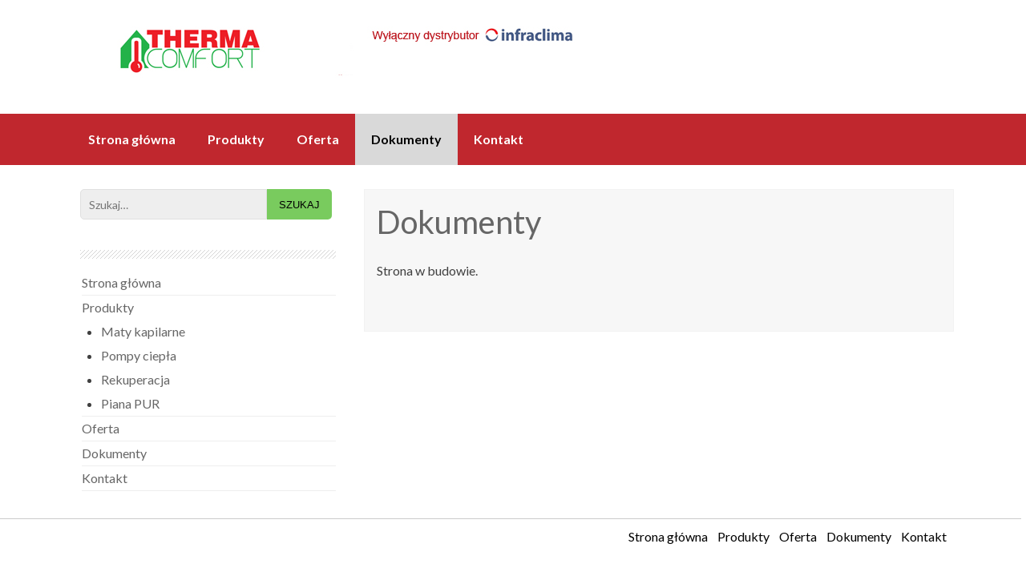

--- FILE ---
content_type: text/html; charset=utf-8
request_url: https://thermacomfort.pl/dokumenty/
body_size: 3173
content:
<html lang="pl-PL">
<head>
<meta charset="UTF-8">
<meta name="viewport" content="width=device-width, initial-scale=1">
<title>Dokumenty | Thermacomfort</title>
<link rel="profile" href="https://gmpg.org/xfn/11">
<link rel="pingback" href="/xmlrpc.php">

<!-- All in One SEO Pack 2.2.7.3 by Michael Torbert of Semper Fi Web Design[140,172] -->
<meta name="description" itemprop="description" content="Strona w budowie.">

<link rel="canonical" href="https://thermacomfort.pl/dokumenty/">
<!-- /all in one seo pack -->
<link rel="dns-prefetch" href="//fonts.googleapis.com">
<link rel="dns-prefetch" href="//s.w.org">
<link rel="alternate" type="application/rss+xml" title="Thermacomfort » Kanał z wpisami" href="/feed/">
<link rel="alternate" type="application/rss+xml" title="Thermacomfort » Kanał z komentarzami" href="/comments/feed/">
		<script type="text/javascript">
			window._wpemojiSettings = {"baseUrl":"https:\/\/s.w.org\/images\/core\/emoji\/2\/72x72\/","ext":".png","svgUrl":"https:\/\/s.w.org\/images\/core\/emoji\/2\/svg\/","svgExt":".svg","source":{"concatemoji":"http:\/\/thermacomfort.pl\/wp-includes\/js\/wp-emoji-release.min.js?ver=4.6.12"}};
			!function(a,b,c){function d(a){var c,d,e,f,g,h=b.createElement("canvas"),i=h.getContext&&h.getContext("2d"),j=String.fromCharCode;if(!i||!i.fillText)return!1;switch(i.textBaseline="top",i.font="600 32px Arial",a){case"flag":return i.fillText(j(55356,56806,55356,56826),0,0),!(h.toDataURL().length<3e3)&&(i.clearRect(0,0,h.width,h.height),i.fillText(j(55356,57331,65039,8205,55356,57096),0,0),c=h.toDataURL(),i.clearRect(0,0,h.width,h.height),i.fillText(j(55356,57331,55356,57096),0,0),d=h.toDataURL(),c!==d);case"diversity":return i.fillText(j(55356,57221),0,0),e=i.getImageData(16,16,1,1).data,f=e[0]+","+e[1]+","+e[2]+","+e[3],i.fillText(j(55356,57221,55356,57343),0,0),e=i.getImageData(16,16,1,1).data,g=e[0]+","+e[1]+","+e[2]+","+e[3],f!==g;case"simple":return i.fillText(j(55357,56835),0,0),0!==i.getImageData(16,16,1,1).data[0];case"unicode8":return i.fillText(j(55356,57135),0,0),0!==i.getImageData(16,16,1,1).data[0];case"unicode9":return i.fillText(j(55358,56631),0,0),0!==i.getImageData(16,16,1,1).data[0]}return!1}function e(a){var c=b.createElement("script");c.src=a,c.type="text/javascript",b.getElementsByTagName("head")[0].appendChild(c)}var f,g,h,i;for(i=Array("simple","flag","unicode8","diversity","unicode9"),c.supports={everything:!0,everythingExceptFlag:!0},h=0;h<i.length;h++)c.supports[i[h]]=d(i[h]),c.supports.everything=c.supports.everything&&c.supports[i[h]],"flag"!==i[h]&&(c.supports.everythingExceptFlag=c.supports.everythingExceptFlag&&c.supports[i[h]]);c.supports.everythingExceptFlag=c.supports.everythingExceptFlag&&!c.supports.flag,c.DOMReady=!1,c.readyCallback=function(){c.DOMReady=!0},c.supports.everything||(g=function(){c.readyCallback()},b.addEventListener?(b.addEventListener("DOMContentLoaded",g,!1),a.addEventListener("load",g,!1)):(a.attachEvent("onload",g),b.attachEvent("onreadystatechange",function(){"complete"===b.readyState&&c.readyCallback()})),f=c.source||{},f.concatemoji?e(f.concatemoji):f.wpemoji&&f.twemoji&&(e(f.twemoji),e(f.wpemoji)))}(window,document,window._wpemojiSettings);
		</script>
		<style type="text/css">
img.wp-smiley,
img.emoji {
	display: inline !important;
	border: none !important;
	box-shadow: none !important;
	height: 1em !important;
	width: 1em !important;
	margin: 0 .07em !important;
	vertical-align: -0.1em !important;
	background: none !important;
	padding: 0 !important;
}
</style>
<link rel="stylesheet" id="pluto-slider-style-css" href="/wp-content/themes/pluto/css/jquery.bxslider.css?ver=4.6.12" type="text/css" media="all">
<link rel="stylesheet" id="pluto-fonts-css" href="//fonts.googleapis.com/css?family=Lato%3A300%2C400%2C700&amp;ver=4.6.12" type="text/css" media="all">
<link rel="stylesheet" id="pluto-style-css" href="/wp-content/themes/pluto/style.css?ver=4.6.12" type="text/css" media="all">
<script type="text/javascript" src="/wp-includes/js/jquery/jquery.js?ver=1.12.4"></script>
<script type="text/javascript" src="/wp-includes/js/jquery/jquery-migrate.min.js?ver=1.4.1"></script>
<script type="text/javascript" src="/wp-content/themes/pluto/js/jquery.bxslider.min.js?ver=4.6.12"></script>
<link rel="https://api.w.org/" href="/wp-json/">
<link rel="EditURI" type="application/rsd+xml" title="RSD" href="/xmlrpc.php?rsd">
<link rel="wlwmanifest" type="application/wlwmanifest+xml" href="/wp-includes/wlwmanifest.xml"> 
<meta name="generator" content="WordPress 4.6.12">
<link rel="shortlink" href="/?p=18">
<link rel="alternate" type="application/json+oembed" href="/wp-json/oembed/1.0/embed?url=http://thermacomfort.pl/dokumenty/">
<link rel="alternate" type="text/xml+oembed" href="/wp-json/oembed/1.0/embed?url=http://thermacomfort.pl/dokumenty/&amp;format=xml">
<!-- <meta name="NextGEN" version="2.1.15" /> -->
<style></style></head>

<body class="page page-id-18 page-template-default">
<div id="page" class="hfeed site">
		<header id="masthead" class="site-header" role="banner">
		<div class="site-branding">
			<h1 class="site-title logo-container"><a href="/" title="Thermacomfort" rel="home">
      <img class="main_logo" src="/wp-content/uploads/2017/01/logo.jpg" title="Thermacomfort"></a></h1>		</div>
     
        <div id="social_icons">
		                                                                                                        </div>	        
	</header><!-- #masthead -->
    
       <nav id="site-navigation" class="main-navigation" role="navigation">
         <div id="nav-container">
			<h1 class="menu-toggle">Menu</h1>
			<div class="screen-reader-text skip-link"><a href="#content" title="Skip to content">Skip to content</a></div>

			<div class="menu"><ul><li><a href="/">Strona główna</a></li><li class="page_item page-item-14 page_item_has_children"><a href="/produkty/">Produkty</a><ul class="children"><li class="page_item page-item-38"><a href="/produkty/maty-kapilarne/">Maty kapilarne</a></li><li class="page_item page-item-40"><a href="/produkty/pompy-ciepla/">Pompy ciepła</a></li><li class="page_item page-item-140"><a href="/produkty/rekuperacja/">Rekuperacja</a></li><li class="page_item page-item-169"><a href="/produkty/pianapur/">Piana PUR</a></li></ul></li><li class="page_item page-item-16"><a href="/oferta/">Oferta</a></li><li class="page_item page-item-18 current_page_item"><a href="/dokumenty/">Dokumenty</a></li><li class="page_item page-item-20"><a href="/kontakt/">Kontakt</a></li></ul></div>
          </div>  
		</nav><!-- #site-navigation -->
        

	<div id="content" class="site-content">
	
    
	<div id="primary" class="content-area">
		<main id="main" class="site-main" role="main">

			
				
<article id="post-18" class="post-18 page type-page status-publish hentry">
	<header class="entry-header">
		<h1 class="entry-title">Dokumenty</h1>
	</header><!-- .entry-header -->

	<div class="entry-content">
		<p>Strona w budowie.</p>
			</div><!-- .entry-content -->
	</article><!-- #post-## -->

				
			
		</main><!-- #main -->
	</div><!-- #primary -->

	<div id="secondary" class="widget-area" role="complementary">
				<aside id="search-2" class="widget widget_search"><form role="search" method="get" class="search-form" action="https://thermacomfort.pl/">
	<label>
		<span class="screen-reader-text">Search for:</span>
		<input type="search" class="search-field" placeholder="Szukaj…" value="" name="s" title="Search for:">
	</label>
	<input type="submit" class="search-submit" value="Szukaj">
</form></aside><aside id="pages-2" class="widget widget_pages"><h1 class="widget-title"> </h1>		<ul>
			<li class="page_item page-item-11"><a href="/">Strona główna</a></li>
<li class="page_item page-item-14 page_item_has_children"><a href="/produkty/">Produkty</a>
<ul class="children">
	<li class="page_item page-item-38"><a href="/produkty/maty-kapilarne/">Maty kapilarne</a></li>
	<li class="page_item page-item-40"><a href="/produkty/pompy-ciepla/">Pompy ciepła</a></li>
	<li class="page_item page-item-140"><a href="/produkty/rekuperacja/">Rekuperacja</a></li>
	<li class="page_item page-item-169"><a href="/produkty/pianapur/">Piana PUR</a></li>
</ul>
</li>
<li class="page_item page-item-16"><a href="/oferta/">Oferta</a></li>
<li class="page_item page-item-18 current_page_item"><a href="/dokumenty/">Dokumenty</a></li>
<li class="page_item page-item-20"><a href="/kontakt/">Kontakt</a></li>
		</ul>
		</aside>	</div><!-- #secondary -->

	</div><!-- #content -->

	<footer id="colophon" class="site-footer" role="contentinfo">
        <div id="footer-container">
            <div id="footer-navigation"> 
            <div class="menu"><ul><li><a href="/">Strona główna</a></li><li class="page_item page-item-14 page_item_has_children"><a href="/produkty/">Produkty</a><ul class="children"><li class="page_item page-item-38"><a href="/produkty/maty-kapilarne/">Maty kapilarne</a></li><li class="page_item page-item-40"><a href="/produkty/pompy-ciepla/">Pompy ciepła</a></li><li class="page_item page-item-140"><a href="/produkty/rekuperacja/">Rekuperacja</a></li><li class="page_item page-item-169"><a href="/produkty/pianapur/">Piana PUR</a></li></ul></li><li class="page_item page-item-16"><a href="/oferta/">Oferta</a></li><li class="page_item page-item-18 current_page_item"><a href="/dokumenty/">Dokumenty</a></li><li class="page_item page-item-20"><a href="/kontakt/">Kontakt</a></li></ul></div>
            </div> 
            
            
        	            <div id="footertext">
            </div> 	
			        	 
            
                       <div class="site-info">
                              
				 
            </div><!-- .site-info -->
          
        </div><!--#footer-container--> 
	</footer><!-- #colophon -->
</div><!-- #page -->
<!-- ngg_resource_manager_marker --><script type="text/javascript" src="/wp-content/themes/pluto/js/navigation.js?ver=20120206"></script>
<script type="text/javascript" src="/wp-content/themes/pluto/js/skip-link-focus-fix.js?ver=20130115"></script>
<script type="text/javascript" src="/wp-includes/js/wp-embed.min.js?ver=4.6.12"></script>
<script defer src="https://static.cloudflareinsights.com/beacon.min.js/vcd15cbe7772f49c399c6a5babf22c1241717689176015" integrity="sha512-ZpsOmlRQV6y907TI0dKBHq9Md29nnaEIPlkf84rnaERnq6zvWvPUqr2ft8M1aS28oN72PdrCzSjY4U6VaAw1EQ==" data-cf-beacon='{"version":"2024.11.0","token":"0904f17d0000406e8dd02fe684392f4b","r":1,"server_timing":{"name":{"cfCacheStatus":true,"cfEdge":true,"cfExtPri":true,"cfL4":true,"cfOrigin":true,"cfSpeedBrain":true},"location_startswith":null}}' crossorigin="anonymous"></script>
</body>
</html>